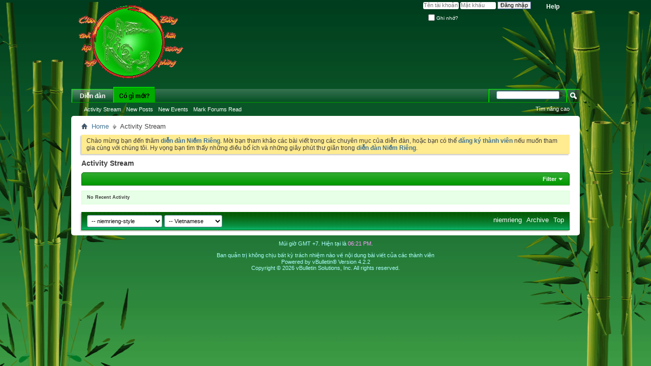

--- FILE ---
content_type: text/html; charset=utf-8
request_url: https://niemrieng.net/diendan/activity.php?s=82878c7d9923e4fd255152e903b1b20b
body_size: 6316
content:
<!DOCTYPE html PUBLIC "-//W3C//DTD XHTML 1.0 Transitional//EN" "http://www.w3.org/TR/xhtml1/DTD/xhtml1-transitional.dtd">
<html xmlns="http://www.w3.org/1999/xhtml" dir="ltr" lang="vi" id="vbulletin_html">
<head>
	<meta http-equiv="Content-Type" content="text/html; charset=utf-8" />
<meta id="e_vb_meta_bburl" name="vb_meta_bburl" content="https://niemrieng.net/diendan" />
<base href="https://niemrieng.net/diendan/" /><!--[if IE]></base><![endif]-->
<meta name="generator" content="vBulletin 4.2.2" />
<meta http-equiv="X-UA-Compatible" content="IE=9" />

	<link rel="Shortcut Icon" href="favicon.ico" type="image/x-icon" />


		<meta name="keywords" content="Thơ đường, Đường thi, Thơ Tranh, Lớp học thơ, tập làm thơ, thơ tình, nhạc online, nghe nhạc trực tuyến, Phim online, Giáo dục giới tính, Nữ công gia chánh, Ảnh Đẹp, Chân tình, Bằng Hữu, CLB Bóng đá, Art Nude, Truyện ngắn, Tiểu thuyết, Quảng cáo, Rao vặt, Điện Ảnh, Phim Bộ, niem rieng, niềm riêng" />
		<meta name="description" content="Bằng hữu, tương phùng, Chân tình, hội ngộ, www.niemrieng.net, niemrieng.net" />





<script type="text/javascript">
<!--
	if (typeof YAHOO === 'undefined') // Load ALL YUI Local
	{
		document.write('<script type="text/javascript" src="clientscript/yui/yuiloader-dom-event/yuiloader-dom-event.js?v=422"><\/script>');
		document.write('<script type="text/javascript" src="clientscript/yui/connection/connection-min.js?v=422"><\/script>');
		var yuipath = 'clientscript/yui';
		var yuicombopath = '';
		var remoteyui = false;
	}
	else	// Load Rest of YUI remotely (where possible)
	{
		var yuipath = 'clientscript/yui';
		var yuicombopath = '';
		var remoteyui = true;
		if (!yuicombopath)
		{
			document.write('<script type="text/javascript" src="clientscript/yui/connection/connection-min.js?v=422"><\/script>');
		}
	}
	var SESSIONURL = "s=65dd4973d5412bc96b87babada254feb&";
	var SECURITYTOKEN = "guest";
	var IMGDIR_MISC = "images/misc";
	var IMGDIR_BUTTON = "images/buttons";
	var vb_disable_ajax = parseInt("0", 10);
	var SIMPLEVERSION = "422";
	var BBURL = "https://niemrieng.net/diendan";
	var LOGGEDIN = 0 > 0 ? true : false;
	var THIS_SCRIPT = "activity";
	var RELPATH = "activity.php";
	var PATHS = {
		forum : "",
		cms   : "",
		blog  : ""
	};
	var AJAXBASEURL = "https://niemrieng.net/diendan/";
// -->
</script>
<script type="text/javascript" src="https://niemrieng.net/diendan/clientscript/vbulletin-core.js?v=422"></script>



	<link rel="alternate" type="application/rss+xml" title="Diễn đàn niềm riêng RSS Feed" href="https://niemrieng.net/diendan/external.php?type=RSS2" />
	



	<link rel="stylesheet" type="text/css" href="clientscript/vbulletin_css/style00012l/main-rollup.css?d=1410140059" />
        <link rel="stylesheet" type="text/css" href="clientscript/vbulletin_css/style00012l/vietvbb_topstats.css" />

	<!--[if lt IE 8]>
	<link rel="stylesheet" type="text/css" href="clientscript/vbulletin_css/style00012l/popupmenu-ie.css?d=1410140059" />
	<link rel="stylesheet" type="text/css" href="clientscript/vbulletin_css/style00012l/vbulletin-ie.css?d=1410140059" />
	<link rel="stylesheet" type="text/css" href="clientscript/vbulletin_css/style00012l/vbulletin-chrome-ie.css?d=1410140059" />
	<link rel="stylesheet" type="text/css" href="clientscript/vbulletin_css/style00012l/vbulletin-formcontrols-ie.css?d=1410140059" />
	<link rel="stylesheet" type="text/css" href="clientscript/vbulletin_css/style00012l/editor-ie.css?d=1410140059" />
	<![endif]-->
<!-- Start Image Resizer With HIGHSLIDE -->

<script type="text/javascript">

            <!--
            folder="./highslide/";
            //-->
            </script>
<script type="text/javascript" language='javascript1.2' src="highslide/highslide-with-gallery.js"></script>
<link rel="stylesheet" type="text/css" href="highslide/highslide.css" />
<script type="text/javascript">
	hs.graphicsDir = 'highslide/graphics/';
	hs.align = 'center';
	hs.transitions = ['expand', 'crossfade'];
	hs.outlineType = 'glossy-dark';
	hs.wrapperClassName = 'dark';
	hs.fadeInOut = true;
	hs.numberPosition = 'caption';
	hs.dimmingOpacity = 0.75;

	// Add the controlbar
if (hs.addSlideshow) hs.addSlideshow({
	//slideshowGroup: 'group1',
	interval: 5000,
	repeat: false,
	useControls: true,
	fixedControls: 'fit',
	overlayOptions: {
		opacity: .75,
		position: 'bottom center',
		hideOnMouseOut: true
	}
});

</script>
<script type="text/javascript">
<!--
HSImageResizer.MAXWIDTH = 800;
HSImageResizer.MAXHEIGHT = 0;

//-->
</script>
<!-- Image Resizer With HIGHSLIDE -->

	<title>Activity Stream - Diễn đàn niềm riêng</title>
	<script type="text/javascript" src="clientscript/vbulletin_activitystream.js?v=422"></script>
	<script type="text/javascript">
	<!--
		var activity_stream_options = {
			'type'        : 'home',
			'mindateline' : '0',
			'maxdateline' : '0',
			'minscore'    : '0',
			'minid'       : '',
			'maxid'       : '',
			'count'       : '0',
			'totalcount'  : '0',
			'perpage'     : '30',
			'sortby'      : 'recent',
			'time'        : 'anytime',
			'show'        : 'all',
			'newcontent'  : '',
			'refresh'     : '1'
		};
	// -->
	</script>
	<link rel="stylesheet" type="text/css" href="clientscript/vbulletin_css/style00012l/activitystream.css?d=1410140059" />
	<link rel="stylesheet" type="text/css" href="clientscript/vbulletin_css/style00012l/additional.css?d=1410140059" />

</head>
<body>

	<div class="above_body"> <!-- closing tag is in template navbar -->
<!-- hieu ung Flash 
<div id="Layer1" style="z-index:-1; position:absolute; top:0px; left:auto; right:auto; width:1000px; height:160px;">
    <div class="niemriengflash" style="display:block;"><embed src="images/niemrieng.swf" quality="high" type="application/x-shockwave-flash" wmode="transparent" width="1000" height="160" pluginspage="http://www.macromedia.com/go/getflashplayer" allowScriptAccess="always"></embed></div>
    </div>
hieu ung Flash -->
<div id="header" class="floatcontainer doc_header">
	<div><a name="top" href="forum.php?s=65dd4973d5412bc96b87babada254feb" class="logo-image"><img src="images/niemrieng_logo.png" alt="Diễn đàn niềm riêng - Diễn đàn trao đổi, chia sẻ thông tin Việt Nam" /></a></div>
	<div id="toplinks" class="toplinks">
		
			<ul class="nouser">
			
				<li><a rel="help" href="faq.php?s=65dd4973d5412bc96b87babada254feb">Help</a></li>
				<li>
			<script type="text/javascript" src="clientscript/vbulletin_md5.js?v=422"></script>
			<form id="navbar_loginform" action="login.php?s=65dd4973d5412bc96b87babada254feb&amp;do=login" method="post" onsubmit="md5hash(vb_login_password, vb_login_md5password, vb_login_md5password_utf, 0)">
				<fieldset id="logindetails" class="logindetails">
					<div>
						<div>
					<input type="text" class="textbox default-value" name="vb_login_username" id="navbar_username" size="10" accesskey="u" tabindex="101" value="Tên tài khoản" />
					<input type="password" class="textbox" tabindex="102" name="vb_login_password" id="navbar_password" size="10" />
					<input type="text" class="textbox default-value" tabindex="102" name="vb_login_password_hint" id="navbar_password_hint" size="10" value="Mật khẩu" style="display:none;" />
					<input type="submit" class="loginbutton" tabindex="104" value="Đăng nhập" title="Điền tên tài khoản và mật khẩu của bạn để đăng nhập, hoặc nhấn'đăng ký' để tạo tài khoản mới." accesskey="s" />
						</div>
					</div>
				</fieldset>
				<div id="remember" class="remember">
					<label for="cb_cookieuser_navbar"><input type="checkbox" name="cookieuser" value="1" id="cb_cookieuser_navbar" class="cb_cookieuser_navbar" accesskey="c" tabindex="103" /> Ghi nhớ?</label>
				</div>

				<input type="hidden" name="s" value="65dd4973d5412bc96b87babada254feb" />
				<input type="hidden" name="securitytoken" value="guest" />
				<input type="hidden" name="do" value="login" />
				<input type="hidden" name="vb_login_md5password" />
				<input type="hidden" name="vb_login_md5password_utf" />
			</form>
			<script type="text/javascript">
			YAHOO.util.Dom.setStyle('navbar_password_hint', "display", "inline");
			YAHOO.util.Dom.setStyle('navbar_password', "display", "none");
			vB_XHTML_Ready.subscribe(function()
			{
			//
				YAHOO.util.Event.on('navbar_username', "focus", navbar_username_focus);
				YAHOO.util.Event.on('navbar_username', "blur", navbar_username_blur);
				YAHOO.util.Event.on('navbar_password_hint', "focus", navbar_password_hint);
				YAHOO.util.Event.on('navbar_password', "blur", navbar_password);
			});
			
			function navbar_username_focus(e)
			{
			//
				var textbox = YAHOO.util.Event.getTarget(e);
				if (textbox.value == 'Tên tài khoản')
				{
				//
					textbox.value='';
					textbox.style.color='#000000';
				}
			}

			function navbar_username_blur(e)
			{
			//
				var textbox = YAHOO.util.Event.getTarget(e);
				if (textbox.value == '')
				{
				//
					textbox.value='Tên tài khoản';
					textbox.style.color='#777777';
				}
			}
			
			function navbar_password_hint(e)
			{
			//
				var textbox = YAHOO.util.Event.getTarget(e);
				
				YAHOO.util.Dom.setStyle('navbar_password_hint', "display", "none");
				YAHOO.util.Dom.setStyle('navbar_password', "display", "inline");
				YAHOO.util.Dom.get('navbar_password').focus();
			}

			function navbar_password(e)
			{
			//
				var textbox = YAHOO.util.Event.getTarget(e);
				
				if (textbox.value == '')
				{
					YAHOO.util.Dom.setStyle('navbar_password_hint', "display", "inline");
					YAHOO.util.Dom.setStyle('navbar_password', "display", "none");
				}
			}
			</script>
				</li>
				
			</ul>
		
	</div>
	<div class="ad_global_header">
		 
		 
	</div>
	<hr />
</div>
	<div id="navbar" class="navbar">
	<ul id="navtabs" class="navtabs floatcontainer">
		
		
	
		<li  id="vbtab_forum">
			<a class="navtab" href="forum.php?s=65dd4973d5412bc96b87babada254feb">Diễn đàn</a>
		</li>
		
		

	
		<li class="selected" id="vbtab_whatsnew">
			<a class="navtab" href="activity.php?s=65dd4973d5412bc96b87babada254feb">Có gì mới?</a>
		</li>
		
		
			<ul class="floatcontainer">
				
					
						
							<li id="vbnew_activitystream"><a href="activity.php?s=65dd4973d5412bc96b87babada254feb">Activity Stream</a></li>
						
					
				
					
						
							<li id="vbnew_newposts"><a href="search.php?s=65dd4973d5412bc96b87babada254feb&amp;do=getnew&amp;contenttype=vBForum_Post">New Posts</a></li>
						
					
				
					
						
							<li id="vbnew_events"><a href="search.php?s=65dd4973d5412bc96b87babada254feb&amp;do=getnew&amp;contenttype=vBForum_Event">New Events</a></li>
						
					
				
					
						
							<li id="vbnew_mfr"><a href="forumdisplay.php?s=65dd4973d5412bc96b87babada254feb&amp;do=markread&amp;markreadhash=guest">Mark Forums Read</a></li>
						
					
				
			</ul>
		

		
	</ul>
	
		<div id="globalsearch" class="globalsearch">
			<form action="search.php?s=65dd4973d5412bc96b87babada254feb&amp;do=process" method="post" id="navbar_search" class="navbar_search">
				
				<input type="hidden" name="securitytoken" value="guest" />
				<input type="hidden" name="do" value="process" />
				<span class="textboxcontainer"><span><input type="text" value="" name="query" class="textbox" tabindex="99"/></span></span>
				<span class="buttoncontainer"><span><input type="image" class="searchbutton" src="images/buttons/search.png" name="submit" onclick="document.getElementById('navbar_search').submit;" tabindex="100"/></span></span>
			</form>
			<ul class="navbar_advanced_search">
				<li><a href="search.php?s=65dd4973d5412bc96b87babada254feb" accesskey="4">Tìm nâng cao</a></li>
				
			</ul>
		</div>
	
</div>
</div><!-- closing div for above_body -->

<div class="body_wrapper">
<div id="breadcrumb" class="breadcrumb">
	<ul class="floatcontainer">
		<li class="navbithome"><a href="index.php?s=65dd4973d5412bc96b87babada254feb" accesskey="1"><img src="images/misc/navbit-home.png" alt="Home" /></a></li>
		
	<li class="navbit"><a href="forum.php?s=65dd4973d5412bc96b87babada254feb&amp;">Home</a></li>

		
	<li class="navbit lastnavbit"><span>Activity Stream</span></li>

	</ul>
	<hr />
</div>

 
 


	<form action="profile.php?do=dismissnotice" method="post" id="notices" class="notices">
		<input type="hidden" name="do" value="dismissnotice" />
		<input type="hidden" name="s" value="s=65dd4973d5412bc96b87babada254feb&amp;" />
		<input type="hidden" name="securitytoken" value="guest" />
		<input type="hidden" id="dismiss_notice_hidden" name="dismiss_noticeid" value="" />
		<input type="hidden" name="url" value="" />
		<ol>
			<li class="restore" id="navbar_notice_1">
	
	Chào mừng bạn đến thăm <a href="forum.php?s=65dd4973d5412bc96b87babada254feb&amp;" target="_blank"><b>diễn đàn Niềm Riêng</b></a>. Mời bạn tham khảo các bài viết trong các chuyên mục của diễn đàn, hoặc bạn có thể <a href="register.php?s=65dd4973d5412bc96b87babada254feb&amp;" target="_blank"><b>đăng ký thành viên</b></a> nếu muốn tham gia cùng với chúng tôi. Hy vọng bạn tìm thấy những điều bổ ích và những giây phút thư giãn trong <a href="forum.php?s=65dd4973d5412bc96b87babada254feb&amp;" target="_blank"><b>diễn đàn Niềm Riêng</b></a>.
</li>
		</ol>
	</form>



	<div id="pagetitle"><h1>Activity Stream</h1></div>

	<div class="block activitystream">
		<div class="blockhead">
			<div class="popupgroup" id="streamfilter">
				<div class="popupmenu">
					<a href="javascript://" class="popupctrl">Filter</a>					
					<table class="popupbody popuphover filter">
						<thead>
							<tr>
								<th>Sort By</th>
								<th>Time</th>
								<th>Show</th>
							</tr>
						</thead>
						<tbody>
							<tr>
								<td>
									<span class="selected" >Recent</span>
									<a href="activity.php?s=65dd4973d5412bc96b87babada254feb&amp;sortby=recent&amp;show=all&amp;time=anytime">Recent</a>
									<span>Popular</span>
									<a  class="unselected" href="activity.php?s=65dd4973d5412bc96b87babada254feb&amp;sortby=popular&amp;show=all&amp;time=anytime">Popular</a>									
								</td>
								<td>
									<span class="selected" >Anytime</span>
									<a  href="activity.php?s=65dd4973d5412bc96b87babada254feb&amp;time=anytime&amp;show=all&amp;sortby=recent">Anytime</a>
									<span>Last 24 Hours</span>
									<a  class="unselected"  href="activity.php?s=65dd4973d5412bc96b87babada254feb&amp;time=today&amp;show=all&amp;sortby=recent">Last 24 Hours</a>	
									<span>Last 7 Days</span>
									<a  class="unselected"  href="activity.php?s=65dd4973d5412bc96b87babada254feb&amp;time=week&amp;show=all&amp;sortby=recent">Last 7 Days</a>
									<span>Last 30 Days</span>
									<a  class="unselected"  href="activity.php?s=65dd4973d5412bc96b87babada254feb&amp;time=month&amp;show=all&amp;sortby=recent">Last 30 Days</a>									
								</td>
								<td>
									<span class="selected" >All</span>
									<a  href="activity.php?s=65dd4973d5412bc96b87babada254feb&amp;show=all&amp;time=anytime&amp;sortby=recent">All</a>
									<span>Photos</span>
									<a  class="unselected"  href="activity.php?s=65dd4973d5412bc96b87babada254feb&amp;show=photos&amp;time=anytime&amp;sortby=recent">Photos</a>
									<span>Diễn đàn</span>
									<a  class="unselected"  href="activity.php?s=65dd4973d5412bc96b87babada254feb&amp;show=forum&amp;time=anytime&amp;sortby=recent">Diễn đàn</a>
									
									
									
										
								</td>
							</tr>					
						</tbody>
					</table>
				</div>
			</div>	
		</div>
		<div class="blockbody">
			

			<div id="newactivity_container" class="newactivity hidden">
				<span id="newactivitylink">New Activity (<span id="newactivitycount"></span>)</span>
			</div>	

			<div id="newactivity_nomore" class="newactivity hidden">
				<span>Please reload this page to view the 200+ new activity items that have been created.</span>
			</div>	

			<ul id="activitylist">
				<li id="olderactivity" class="hidden">
					<div class="block1"><hr /></div>
					<div class="block2">Older Activity</div>
					<div class="block3"><hr /></div>
				</li>
				
			</ul>
		</div>
	</div>

	<div id="moreactivity_container" class="moreactivity userprof_headers userprof_headers_border">
		<a id="moreactivitylink" class="hidden" href="activity.php?s=65dd4973d5412bc96b87babada254feb&amp;">More Activity</a>
		<span id="noresults" class="hidden">Không còn kết quả nào</span>
		<span id="noactivity">No Recent Activity</span>
		<img id="moreactivityprogress" class="hidden" src="images/misc/progress3.gif" alt="" />	
	</div>

	
<div style="clear: left">
   
   
</div>

<div id="footer" class="floatcontainer footer">

	<form action="forum.php" method="get" id="footer_select" class="footer_select">

		
			<select name="styleid" onchange="switch_id(this, 'style')">
				<optgroup label="Chọn Style"><option class="hidden"></option></optgroup>
				
					
					<optgroup label="&nbsp;Standard Styles">
									
					
	<option value="12" class="" selected="selected">-- niemrieng-style</option>

					
					</optgroup>
										
				
				
					
					<optgroup label="&nbsp;Mobile Styles">
					
					
	<option value="11" class="" >-- Default Mobile Style</option>

					
					</optgroup>
										
				
			</select>	
		
		
		
			<select name="langid" onchange="switch_id(this, 'lang')">
				<optgroup label="Chọn ngôn ngữ">
					
	<option value="8" class="" >-- English (US)</option>

	<option value="9" class="" selected="selected">-- Vietnamese</option>

				</optgroup>
			</select>
		
	</form>

	<ul id="footer_links" class="footer_links">
		
		<li><a href="https://niemrieng.net/diendan">niemrieng</a></li>
		
		
		<li><a href="archive/index.php?s=65dd4973d5412bc96b87babada254feb">Archive</a></li>
		
		
		
		<li><a href="activity.php#top" onclick="document.location.hash='top'; return false;">Top</a></li>
	</ul>
	
	
	
	
	<script type="text/javascript">
	<!--
		// Main vBulletin Javascript Initialization
		vBulletin_init();
	//-->
	</script>
        
</div>
</div> <!-- closing div for body_wrapper -->

<div class="below_body">

<div id="footer_time" class="shade footer_time">Múi giờ GMT +7. Hiện tại là <span class="time">06:21 PM</span>.</div>

<div id="footer_copyright" class="shade footer_copyright">
	<!-- Do not remove this copyright notice -->
	Ban quản trị không chịu bất kỳ trách nhiệm nào về nội dung bài viết của các thành viên<br/>
Powered by vBulletin&reg; Version 4.2.2 <br/>Copyright &copy; 2026 vBulletin Solutions, Inc. All rights reserved.
	<!-- Do not remove this copyright notice -->	
</div>
<div id="footer_morecopyright" class="shade footer_morecopyright">
	<!-- Do not remove cronimage or your scheduled tasks will cease to function -->
	<img src="https://niemrieng.net/diendan/cron.php?s=65dd4973d5412bc96b87babada254feb&amp;rand=1769772094" alt="" width="1" height="1" border="0" />
	<!-- Do not remove cronimage or your scheduled tasks will cease to function -->
	
	
</div>
  

</div>
<script src="http://mudim.googlecode.com/files/mudim-0.9-r162.js"></script>
</body>
</html>

--- FILE ---
content_type: text/css
request_url: https://niemrieng.net/diendan/clientscript/vbulletin_css/style00012l/vietvbb_topstats.css
body_size: 132
content:
.tabs{margin:0;padding:0}.tabs{padding-bottom:26px;margin-bottom:15px;background:#EFEFEF;border-top:1px solid #FFF;border-bottom:1px solid #CAD9EA}.tabs li{list-style:none;float:left;line-height:27px;border-right:1px solid #CAD9EA;height:27px;font-size:11px;cursor:pointer}.tabs li.current{background:#F7F7F7;height:27px;font-weight:bold}.mainbox{background:#F7F7F7;border:1px solid #9DB3C5;padding:1px;margin:1px}.left-mainbox{float:left;width:27%;margin:0px}.right-mainbox{width:73%;float:right;margin:0px}.topx-content{background:url('http://niemrieng.net/diendan/vietvbb/topx/listbg.png') repeat;display:block;border-top:0px none;padding:0px;line-height:20px;width:100%}.topx-bit{overflow:hidden;height:20px;width:100%;font-size:11px}.topx-bit em{float:right;padding-top:2px;margin-right:3px}.topx-bit span.topx-content-tab{float:left;margin-left:3px}.topx-bit span.topx-content-menu{float:left;margin-left:26px}.topx-tip-headspan{padding-left:4px;float:left}.topx-tip-info{padding:4px 6px;text-align:left}#vietvbb_topstats_result{float:right;right:30px;top:3px;position:absolute}